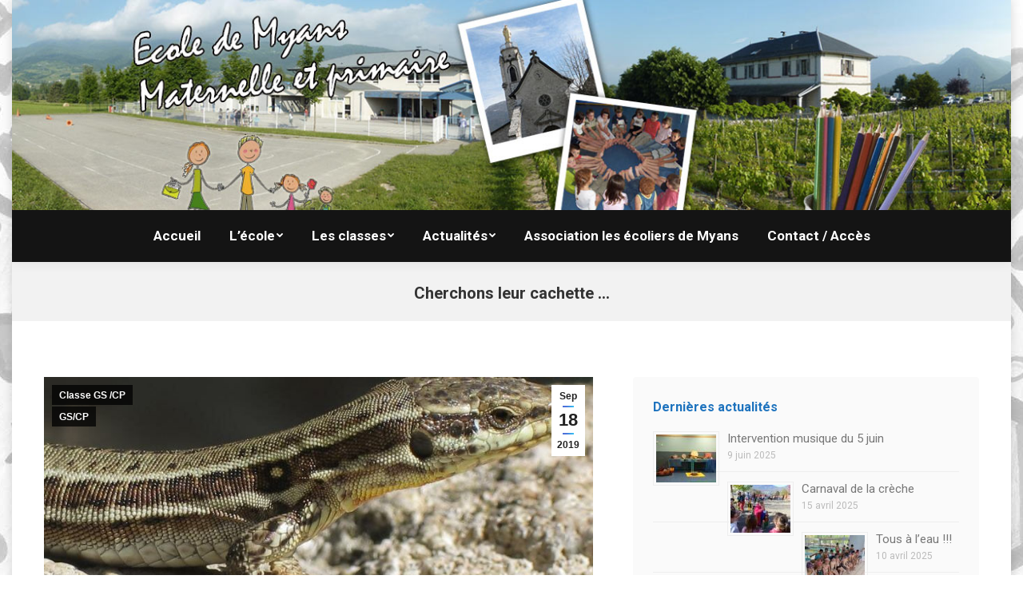

--- FILE ---
content_type: text/html; charset=UTF-8
request_url: http://www.ecole-myans.com/2019/09/18/cherchons-leur-cachette/
body_size: 12107
content:
<!DOCTYPE html>
<!--[if !(IE 6) | !(IE 7) | !(IE 8)  ]><!-->
<html lang="fr-FR" class="no-js">
<!--<![endif]-->
<head>
	<meta charset="UTF-8" />
		<meta name="viewport" content="width=device-width, initial-scale=1, maximum-scale=1, user-scalable=0">
		<meta name="theme-color" content="#4d71da"/>	<link rel="profile" href="http://gmpg.org/xfn/11" />
	        <script type="text/javascript">
            if (/Android|webOS|iPhone|iPad|iPod|BlackBerry|IEMobile|Opera Mini/i.test(navigator.userAgent)) {
                var originalAddEventListener = EventTarget.prototype.addEventListener,
                    oldWidth = window.innerWidth;

                EventTarget.prototype.addEventListener = function (eventName, eventHandler, useCapture) {
                    if (eventName === "resize") {
                        originalAddEventListener.call(this, eventName, function (event) {
                            if (oldWidth === window.innerWidth) {
                                return;
                            }
                            else if (oldWidth !== window.innerWidth) {
                                oldWidth = window.innerWidth;
                            }
                            if (eventHandler.handleEvent) {
                                eventHandler.handleEvent.call(this, event);
                            }
                            else {
                                eventHandler.call(this, event);
                            };
                        }, useCapture);
                    }
                    else {
                        originalAddEventListener.call(this, eventName, eventHandler, useCapture);
                    };
                };
            };
        </script>
		<title>Cherchons leur cachette &#8230; &#8211; Ecole de Myans</title>
<meta name='robots' content='max-image-preview:large' />
	<style>img:is([sizes="auto" i], [sizes^="auto," i]) { contain-intrinsic-size: 3000px 1500px }</style>
	<link rel='dns-prefetch' href='//fonts.googleapis.com' />
<link rel="alternate" type="application/rss+xml" title="Ecole de Myans &raquo; Flux" href="http://www.ecole-myans.com/feed/" />
<link rel="alternate" type="application/rss+xml" title="Ecole de Myans &raquo; Flux des commentaires" href="http://www.ecole-myans.com/comments/feed/" />
<link rel="alternate" type="application/rss+xml" title="Ecole de Myans &raquo; Cherchons leur cachette &#8230; Flux des commentaires" href="http://www.ecole-myans.com/2019/09/18/cherchons-leur-cachette/feed/" />
<script type="text/javascript">
/* <![CDATA[ */
window._wpemojiSettings = {"baseUrl":"https:\/\/s.w.org\/images\/core\/emoji\/16.0.1\/72x72\/","ext":".png","svgUrl":"https:\/\/s.w.org\/images\/core\/emoji\/16.0.1\/svg\/","svgExt":".svg","source":{"concatemoji":"http:\/\/www.ecole-myans.com\/wp-includes\/js\/wp-emoji-release.min.js?ver=6.8.3"}};
/*! This file is auto-generated */
!function(s,n){var o,i,e;function c(e){try{var t={supportTests:e,timestamp:(new Date).valueOf()};sessionStorage.setItem(o,JSON.stringify(t))}catch(e){}}function p(e,t,n){e.clearRect(0,0,e.canvas.width,e.canvas.height),e.fillText(t,0,0);var t=new Uint32Array(e.getImageData(0,0,e.canvas.width,e.canvas.height).data),a=(e.clearRect(0,0,e.canvas.width,e.canvas.height),e.fillText(n,0,0),new Uint32Array(e.getImageData(0,0,e.canvas.width,e.canvas.height).data));return t.every(function(e,t){return e===a[t]})}function u(e,t){e.clearRect(0,0,e.canvas.width,e.canvas.height),e.fillText(t,0,0);for(var n=e.getImageData(16,16,1,1),a=0;a<n.data.length;a++)if(0!==n.data[a])return!1;return!0}function f(e,t,n,a){switch(t){case"flag":return n(e,"\ud83c\udff3\ufe0f\u200d\u26a7\ufe0f","\ud83c\udff3\ufe0f\u200b\u26a7\ufe0f")?!1:!n(e,"\ud83c\udde8\ud83c\uddf6","\ud83c\udde8\u200b\ud83c\uddf6")&&!n(e,"\ud83c\udff4\udb40\udc67\udb40\udc62\udb40\udc65\udb40\udc6e\udb40\udc67\udb40\udc7f","\ud83c\udff4\u200b\udb40\udc67\u200b\udb40\udc62\u200b\udb40\udc65\u200b\udb40\udc6e\u200b\udb40\udc67\u200b\udb40\udc7f");case"emoji":return!a(e,"\ud83e\udedf")}return!1}function g(e,t,n,a){var r="undefined"!=typeof WorkerGlobalScope&&self instanceof WorkerGlobalScope?new OffscreenCanvas(300,150):s.createElement("canvas"),o=r.getContext("2d",{willReadFrequently:!0}),i=(o.textBaseline="top",o.font="600 32px Arial",{});return e.forEach(function(e){i[e]=t(o,e,n,a)}),i}function t(e){var t=s.createElement("script");t.src=e,t.defer=!0,s.head.appendChild(t)}"undefined"!=typeof Promise&&(o="wpEmojiSettingsSupports",i=["flag","emoji"],n.supports={everything:!0,everythingExceptFlag:!0},e=new Promise(function(e){s.addEventListener("DOMContentLoaded",e,{once:!0})}),new Promise(function(t){var n=function(){try{var e=JSON.parse(sessionStorage.getItem(o));if("object"==typeof e&&"number"==typeof e.timestamp&&(new Date).valueOf()<e.timestamp+604800&&"object"==typeof e.supportTests)return e.supportTests}catch(e){}return null}();if(!n){if("undefined"!=typeof Worker&&"undefined"!=typeof OffscreenCanvas&&"undefined"!=typeof URL&&URL.createObjectURL&&"undefined"!=typeof Blob)try{var e="postMessage("+g.toString()+"("+[JSON.stringify(i),f.toString(),p.toString(),u.toString()].join(",")+"));",a=new Blob([e],{type:"text/javascript"}),r=new Worker(URL.createObjectURL(a),{name:"wpTestEmojiSupports"});return void(r.onmessage=function(e){c(n=e.data),r.terminate(),t(n)})}catch(e){}c(n=g(i,f,p,u))}t(n)}).then(function(e){for(var t in e)n.supports[t]=e[t],n.supports.everything=n.supports.everything&&n.supports[t],"flag"!==t&&(n.supports.everythingExceptFlag=n.supports.everythingExceptFlag&&n.supports[t]);n.supports.everythingExceptFlag=n.supports.everythingExceptFlag&&!n.supports.flag,n.DOMReady=!1,n.readyCallback=function(){n.DOMReady=!0}}).then(function(){return e}).then(function(){var e;n.supports.everything||(n.readyCallback(),(e=n.source||{}).concatemoji?t(e.concatemoji):e.wpemoji&&e.twemoji&&(t(e.twemoji),t(e.wpemoji)))}))}((window,document),window._wpemojiSettings);
/* ]]> */
</script>
<style id='wp-emoji-styles-inline-css' type='text/css'>

	img.wp-smiley, img.emoji {
		display: inline !important;
		border: none !important;
		box-shadow: none !important;
		height: 1em !important;
		width: 1em !important;
		margin: 0 0.07em !important;
		vertical-align: -0.1em !important;
		background: none !important;
		padding: 0 !important;
	}
</style>
<style id='classic-theme-styles-inline-css' type='text/css'>
/*! This file is auto-generated */
.wp-block-button__link{color:#fff;background-color:#32373c;border-radius:9999px;box-shadow:none;text-decoration:none;padding:calc(.667em + 2px) calc(1.333em + 2px);font-size:1.125em}.wp-block-file__button{background:#32373c;color:#fff;text-decoration:none}
</style>
<link rel='stylesheet' id='wp-components-css' href='http://www.ecole-myans.com/wp-includes/css/dist/components/style.min.css?ver=6.8.3' type='text/css' media='all' />
<link rel='stylesheet' id='wp-preferences-css' href='http://www.ecole-myans.com/wp-includes/css/dist/preferences/style.min.css?ver=6.8.3' type='text/css' media='all' />
<link rel='stylesheet' id='wp-block-editor-css' href='http://www.ecole-myans.com/wp-includes/css/dist/block-editor/style.min.css?ver=6.8.3' type='text/css' media='all' />
<link rel='stylesheet' id='wp-reusable-blocks-css' href='http://www.ecole-myans.com/wp-includes/css/dist/reusable-blocks/style.min.css?ver=6.8.3' type='text/css' media='all' />
<link rel='stylesheet' id='wp-patterns-css' href='http://www.ecole-myans.com/wp-includes/css/dist/patterns/style.min.css?ver=6.8.3' type='text/css' media='all' />
<link rel='stylesheet' id='wp-editor-css' href='http://www.ecole-myans.com/wp-includes/css/dist/editor/style.min.css?ver=6.8.3' type='text/css' media='all' />
<link rel='stylesheet' id='easy_image_gallery_block-cgb-style-css-css' href='http://www.ecole-myans.com/wp-content/plugins/easy-image-gallery/includes/gutenberg-block/dist/blocks.style.build.css?ver=6.8.3' type='text/css' media='all' />
<style id='global-styles-inline-css' type='text/css'>
:root{--wp--preset--aspect-ratio--square: 1;--wp--preset--aspect-ratio--4-3: 4/3;--wp--preset--aspect-ratio--3-4: 3/4;--wp--preset--aspect-ratio--3-2: 3/2;--wp--preset--aspect-ratio--2-3: 2/3;--wp--preset--aspect-ratio--16-9: 16/9;--wp--preset--aspect-ratio--9-16: 9/16;--wp--preset--color--black: #000000;--wp--preset--color--cyan-bluish-gray: #abb8c3;--wp--preset--color--white: #FFF;--wp--preset--color--pale-pink: #f78da7;--wp--preset--color--vivid-red: #cf2e2e;--wp--preset--color--luminous-vivid-orange: #ff6900;--wp--preset--color--luminous-vivid-amber: #fcb900;--wp--preset--color--light-green-cyan: #7bdcb5;--wp--preset--color--vivid-green-cyan: #00d084;--wp--preset--color--pale-cyan-blue: #8ed1fc;--wp--preset--color--vivid-cyan-blue: #0693e3;--wp--preset--color--vivid-purple: #9b51e0;--wp--preset--color--accent: #4d71da;--wp--preset--color--dark-gray: #111;--wp--preset--color--light-gray: #767676;--wp--preset--gradient--vivid-cyan-blue-to-vivid-purple: linear-gradient(135deg,rgba(6,147,227,1) 0%,rgb(155,81,224) 100%);--wp--preset--gradient--light-green-cyan-to-vivid-green-cyan: linear-gradient(135deg,rgb(122,220,180) 0%,rgb(0,208,130) 100%);--wp--preset--gradient--luminous-vivid-amber-to-luminous-vivid-orange: linear-gradient(135deg,rgba(252,185,0,1) 0%,rgba(255,105,0,1) 100%);--wp--preset--gradient--luminous-vivid-orange-to-vivid-red: linear-gradient(135deg,rgba(255,105,0,1) 0%,rgb(207,46,46) 100%);--wp--preset--gradient--very-light-gray-to-cyan-bluish-gray: linear-gradient(135deg,rgb(238,238,238) 0%,rgb(169,184,195) 100%);--wp--preset--gradient--cool-to-warm-spectrum: linear-gradient(135deg,rgb(74,234,220) 0%,rgb(151,120,209) 20%,rgb(207,42,186) 40%,rgb(238,44,130) 60%,rgb(251,105,98) 80%,rgb(254,248,76) 100%);--wp--preset--gradient--blush-light-purple: linear-gradient(135deg,rgb(255,206,236) 0%,rgb(152,150,240) 100%);--wp--preset--gradient--blush-bordeaux: linear-gradient(135deg,rgb(254,205,165) 0%,rgb(254,45,45) 50%,rgb(107,0,62) 100%);--wp--preset--gradient--luminous-dusk: linear-gradient(135deg,rgb(255,203,112) 0%,rgb(199,81,192) 50%,rgb(65,88,208) 100%);--wp--preset--gradient--pale-ocean: linear-gradient(135deg,rgb(255,245,203) 0%,rgb(182,227,212) 50%,rgb(51,167,181) 100%);--wp--preset--gradient--electric-grass: linear-gradient(135deg,rgb(202,248,128) 0%,rgb(113,206,126) 100%);--wp--preset--gradient--midnight: linear-gradient(135deg,rgb(2,3,129) 0%,rgb(40,116,252) 100%);--wp--preset--font-size--small: 13px;--wp--preset--font-size--medium: 20px;--wp--preset--font-size--large: 36px;--wp--preset--font-size--x-large: 42px;--wp--preset--spacing--20: 0.44rem;--wp--preset--spacing--30: 0.67rem;--wp--preset--spacing--40: 1rem;--wp--preset--spacing--50: 1.5rem;--wp--preset--spacing--60: 2.25rem;--wp--preset--spacing--70: 3.38rem;--wp--preset--spacing--80: 5.06rem;--wp--preset--shadow--natural: 6px 6px 9px rgba(0, 0, 0, 0.2);--wp--preset--shadow--deep: 12px 12px 50px rgba(0, 0, 0, 0.4);--wp--preset--shadow--sharp: 6px 6px 0px rgba(0, 0, 0, 0.2);--wp--preset--shadow--outlined: 6px 6px 0px -3px rgba(255, 255, 255, 1), 6px 6px rgba(0, 0, 0, 1);--wp--preset--shadow--crisp: 6px 6px 0px rgba(0, 0, 0, 1);}:where(.is-layout-flex){gap: 0.5em;}:where(.is-layout-grid){gap: 0.5em;}body .is-layout-flex{display: flex;}.is-layout-flex{flex-wrap: wrap;align-items: center;}.is-layout-flex > :is(*, div){margin: 0;}body .is-layout-grid{display: grid;}.is-layout-grid > :is(*, div){margin: 0;}:where(.wp-block-columns.is-layout-flex){gap: 2em;}:where(.wp-block-columns.is-layout-grid){gap: 2em;}:where(.wp-block-post-template.is-layout-flex){gap: 1.25em;}:where(.wp-block-post-template.is-layout-grid){gap: 1.25em;}.has-black-color{color: var(--wp--preset--color--black) !important;}.has-cyan-bluish-gray-color{color: var(--wp--preset--color--cyan-bluish-gray) !important;}.has-white-color{color: var(--wp--preset--color--white) !important;}.has-pale-pink-color{color: var(--wp--preset--color--pale-pink) !important;}.has-vivid-red-color{color: var(--wp--preset--color--vivid-red) !important;}.has-luminous-vivid-orange-color{color: var(--wp--preset--color--luminous-vivid-orange) !important;}.has-luminous-vivid-amber-color{color: var(--wp--preset--color--luminous-vivid-amber) !important;}.has-light-green-cyan-color{color: var(--wp--preset--color--light-green-cyan) !important;}.has-vivid-green-cyan-color{color: var(--wp--preset--color--vivid-green-cyan) !important;}.has-pale-cyan-blue-color{color: var(--wp--preset--color--pale-cyan-blue) !important;}.has-vivid-cyan-blue-color{color: var(--wp--preset--color--vivid-cyan-blue) !important;}.has-vivid-purple-color{color: var(--wp--preset--color--vivid-purple) !important;}.has-black-background-color{background-color: var(--wp--preset--color--black) !important;}.has-cyan-bluish-gray-background-color{background-color: var(--wp--preset--color--cyan-bluish-gray) !important;}.has-white-background-color{background-color: var(--wp--preset--color--white) !important;}.has-pale-pink-background-color{background-color: var(--wp--preset--color--pale-pink) !important;}.has-vivid-red-background-color{background-color: var(--wp--preset--color--vivid-red) !important;}.has-luminous-vivid-orange-background-color{background-color: var(--wp--preset--color--luminous-vivid-orange) !important;}.has-luminous-vivid-amber-background-color{background-color: var(--wp--preset--color--luminous-vivid-amber) !important;}.has-light-green-cyan-background-color{background-color: var(--wp--preset--color--light-green-cyan) !important;}.has-vivid-green-cyan-background-color{background-color: var(--wp--preset--color--vivid-green-cyan) !important;}.has-pale-cyan-blue-background-color{background-color: var(--wp--preset--color--pale-cyan-blue) !important;}.has-vivid-cyan-blue-background-color{background-color: var(--wp--preset--color--vivid-cyan-blue) !important;}.has-vivid-purple-background-color{background-color: var(--wp--preset--color--vivid-purple) !important;}.has-black-border-color{border-color: var(--wp--preset--color--black) !important;}.has-cyan-bluish-gray-border-color{border-color: var(--wp--preset--color--cyan-bluish-gray) !important;}.has-white-border-color{border-color: var(--wp--preset--color--white) !important;}.has-pale-pink-border-color{border-color: var(--wp--preset--color--pale-pink) !important;}.has-vivid-red-border-color{border-color: var(--wp--preset--color--vivid-red) !important;}.has-luminous-vivid-orange-border-color{border-color: var(--wp--preset--color--luminous-vivid-orange) !important;}.has-luminous-vivid-amber-border-color{border-color: var(--wp--preset--color--luminous-vivid-amber) !important;}.has-light-green-cyan-border-color{border-color: var(--wp--preset--color--light-green-cyan) !important;}.has-vivid-green-cyan-border-color{border-color: var(--wp--preset--color--vivid-green-cyan) !important;}.has-pale-cyan-blue-border-color{border-color: var(--wp--preset--color--pale-cyan-blue) !important;}.has-vivid-cyan-blue-border-color{border-color: var(--wp--preset--color--vivid-cyan-blue) !important;}.has-vivid-purple-border-color{border-color: var(--wp--preset--color--vivid-purple) !important;}.has-vivid-cyan-blue-to-vivid-purple-gradient-background{background: var(--wp--preset--gradient--vivid-cyan-blue-to-vivid-purple) !important;}.has-light-green-cyan-to-vivid-green-cyan-gradient-background{background: var(--wp--preset--gradient--light-green-cyan-to-vivid-green-cyan) !important;}.has-luminous-vivid-amber-to-luminous-vivid-orange-gradient-background{background: var(--wp--preset--gradient--luminous-vivid-amber-to-luminous-vivid-orange) !important;}.has-luminous-vivid-orange-to-vivid-red-gradient-background{background: var(--wp--preset--gradient--luminous-vivid-orange-to-vivid-red) !important;}.has-very-light-gray-to-cyan-bluish-gray-gradient-background{background: var(--wp--preset--gradient--very-light-gray-to-cyan-bluish-gray) !important;}.has-cool-to-warm-spectrum-gradient-background{background: var(--wp--preset--gradient--cool-to-warm-spectrum) !important;}.has-blush-light-purple-gradient-background{background: var(--wp--preset--gradient--blush-light-purple) !important;}.has-blush-bordeaux-gradient-background{background: var(--wp--preset--gradient--blush-bordeaux) !important;}.has-luminous-dusk-gradient-background{background: var(--wp--preset--gradient--luminous-dusk) !important;}.has-pale-ocean-gradient-background{background: var(--wp--preset--gradient--pale-ocean) !important;}.has-electric-grass-gradient-background{background: var(--wp--preset--gradient--electric-grass) !important;}.has-midnight-gradient-background{background: var(--wp--preset--gradient--midnight) !important;}.has-small-font-size{font-size: var(--wp--preset--font-size--small) !important;}.has-medium-font-size{font-size: var(--wp--preset--font-size--medium) !important;}.has-large-font-size{font-size: var(--wp--preset--font-size--large) !important;}.has-x-large-font-size{font-size: var(--wp--preset--font-size--x-large) !important;}
:where(.wp-block-post-template.is-layout-flex){gap: 1.25em;}:where(.wp-block-post-template.is-layout-grid){gap: 1.25em;}
:where(.wp-block-columns.is-layout-flex){gap: 2em;}:where(.wp-block-columns.is-layout-grid){gap: 2em;}
:root :where(.wp-block-pullquote){font-size: 1.5em;line-height: 1.6;}
</style>
<link rel='stylesheet' id='contact-form-7-css' href='http://www.ecole-myans.com/wp-content/plugins/contact-form-7/includes/css/styles.css?ver=6.1.3' type='text/css' media='all' />
<link rel='stylesheet' id='the7-Defaults-css' href='http://www.ecole-myans.com/wp-content/uploads/smile_fonts/Defaults/Defaults.css?ver=6.8.3' type='text/css' media='all' />
<link rel='stylesheet' id='dt-web-fonts-css' href='https://fonts.googleapis.com/css?family=Roboto:400,600,700%7CRoboto+Condensed:400,600,700' type='text/css' media='all' />
<link rel='stylesheet' id='dt-main-css' href='http://www.ecole-myans.com/wp-content/themes/dt-the7%202021%2001/css-lite/main.min.css?ver=9.5.2' type='text/css' media='all' />
<link rel='stylesheet' id='the7-font-css' href='http://www.ecole-myans.com/wp-content/themes/dt-the7%202021%2001/fonts/icomoon-the7-font/icomoon-the7-font.min.css?ver=9.5.2' type='text/css' media='all' />
<link rel='stylesheet' id='easy-image-gallery-css' href='http://www.ecole-myans.com/wp-content/plugins/easy-image-gallery/includes/css/easy-image-gallery.css?ver=1.2' type='text/css' media='screen' />
<link rel='stylesheet' id='pretty-photo-css' href='http://www.ecole-myans.com/wp-content/plugins/easy-image-gallery/includes/lib/prettyphoto/prettyPhoto.css?ver=1.2' type='text/css' media='screen' />
<link rel='stylesheet' id='dt-custom-css' href='http://www.ecole-myans.com/wp-content/uploads/the7-css/custom.css?ver=48ddf5d32b10' type='text/css' media='all' />
<link rel='stylesheet' id='dt-media-css' href='http://www.ecole-myans.com/wp-content/uploads/the7-css/media.css?ver=48ddf5d32b10' type='text/css' media='all' />
<link rel='stylesheet' id='the7-mega-menu-css' href='http://www.ecole-myans.com/wp-content/uploads/the7-css/mega-menu.css?ver=48ddf5d32b10' type='text/css' media='all' />
<link rel='stylesheet' id='style-css' href='http://www.ecole-myans.com/wp-content/themes/dt-the7%202021%2001/style.css?ver=9.5.2' type='text/css' media='all' />
<script type="text/javascript" src="http://www.ecole-myans.com/wp-includes/js/jquery/jquery.min.js?ver=3.7.1" id="jquery-core-js"></script>
<script type="text/javascript" src="http://www.ecole-myans.com/wp-includes/js/jquery/jquery-migrate.min.js?ver=3.4.1" id="jquery-migrate-js"></script>
<script type="text/javascript" id="dt-above-fold-js-extra">
/* <![CDATA[ */
var dtLocal = {"themeUrl":"http:\/\/www.ecole-myans.com\/wp-content\/themes\/dt-the7%202021%2001","passText":"Pour voir ce contenu, entrer le mots de passe:","moreButtonText":{"loading":"Chargement ...","loadMore":"Charger la suite"},"postID":"10370","ajaxurl":"http:\/\/www.ecole-myans.com\/wp-admin\/admin-ajax.php","REST":{"baseUrl":"http:\/\/www.ecole-myans.com\/wp-json\/the7\/v1","endpoints":{"sendMail":"\/send-mail"}},"contactMessages":{"required":"One or more fields have an error. Please check and try again.","terms":"Veuillez accepter la politique de confidentialit\u00e9.","fillTheCaptchaError":"Veuillez remplir le captcha."},"captchaSiteKey":"","ajaxNonce":"90e68a9f09","pageData":"","themeSettings":{"smoothScroll":"off","lazyLoading":false,"accentColor":{"mode":"gradient","color":"#4d71da"},"desktopHeader":{"height":60},"ToggleCaptionEnabled":"disabled","ToggleCaption":"Navigation","floatingHeader":{"showAfter":220,"showMenu":true,"height":60,"logo":{"showLogo":true,"html":"","url":"http:\/\/www.ecole-myans.com\/"}},"topLine":{"floatingTopLine":{"logo":{"showLogo":false,"html":""}}},"mobileHeader":{"firstSwitchPoint":970,"secondSwitchPoint":200,"firstSwitchPointHeight":60,"secondSwitchPointHeight":60,"mobileToggleCaptionEnabled":"disabled","mobileToggleCaption":"Menu"},"stickyMobileHeaderFirstSwitch":{"logo":{"html":"<img class=\" preload-me\" src=\"http:\/\/www.ecole-myans.com\/wp-content\/uploads\/2015\/10\/ecole-a-myans_2.jpg\" srcset=\"http:\/\/www.ecole-myans.com\/wp-content\/uploads\/2015\/10\/ecole-a-myans_2.jpg 970w\" width=\"970\" height=\"300\"   sizes=\"970px\" alt=\"Ecole de Myans\" \/>"}},"stickyMobileHeaderSecondSwitch":{"logo":{"html":"<img class=\" preload-me\" src=\"http:\/\/www.ecole-myans.com\/wp-content\/uploads\/2015\/10\/ecole-a-myans_2.jpg\" srcset=\"http:\/\/www.ecole-myans.com\/wp-content\/uploads\/2015\/10\/ecole-a-myans_2.jpg 970w\" width=\"970\" height=\"300\"   sizes=\"970px\" alt=\"Ecole de Myans\" \/>"}},"content":{"textColor":"#777777","headerColor":"#333333"},"sidebar":{"switchPoint":992},"boxedWidth":"1250px","stripes":{"stripe1":{"textColor":"#777777","headerColor":"#333333"},"stripe2":{"textColor":"#f9f9f9","headerColor":"#f9f9f9"},"stripe3":{"textColor":"#2f363d","headerColor":"#2f363d"}}}};
var dtShare = {"shareButtonText":{"facebook":"Partager sur Facebook","twitter":"Partager sur Twitter","pinterest":"\u00c9pingler le","linkedin":"Partager sur Linkedin","whatsapp":"Partager sur Whatsapp"},"overlayOpacity":"85"};
/* ]]> */
</script>
<script type="text/javascript" src="http://www.ecole-myans.com/wp-content/themes/dt-the7%202021%2001/js-lite/above-the-fold.min.js?ver=9.5.2" id="dt-above-fold-js"></script>
<link rel="https://api.w.org/" href="http://www.ecole-myans.com/wp-json/" /><link rel="alternate" title="JSON" type="application/json" href="http://www.ecole-myans.com/wp-json/wp/v2/posts/10370" /><link rel="EditURI" type="application/rsd+xml" title="RSD" href="http://www.ecole-myans.com/xmlrpc.php?rsd" />
<meta name="generator" content="WordPress 6.8.3" />
<link rel="canonical" href="http://www.ecole-myans.com/2019/09/18/cherchons-leur-cachette/" />
<link rel='shortlink' href='http://www.ecole-myans.com/?p=10370' />
<link rel="alternate" title="oEmbed (JSON)" type="application/json+oembed" href="http://www.ecole-myans.com/wp-json/oembed/1.0/embed?url=http%3A%2F%2Fwww.ecole-myans.com%2F2019%2F09%2F18%2Fcherchons-leur-cachette%2F" />
<link rel="alternate" title="oEmbed (XML)" type="text/xml+oembed" href="http://www.ecole-myans.com/wp-json/oembed/1.0/embed?url=http%3A%2F%2Fwww.ecole-myans.com%2F2019%2F09%2F18%2Fcherchons-leur-cachette%2F&#038;format=xml" />
<link rel="pingback" href="http://www.ecole-myans.com/xmlrpc.php">
<meta property="og:site_name" content="Ecole de Myans" />
<meta property="og:title" content="Cherchons leur cachette &#8230;" />
<meta property="og:description" content="Mardi 17 septembre, Victor est venu nous parler des Reptiles&#8230;. &nbsp; Nous sommes allés tout près de l&rsquo;école à la recherche de ces animaux porteurs d&rsquo;écailles&#8230; &nbsp; Nous avons surpris quelques lézards ;;; &nbsp; &nbsp; Grâce à des filets et des bâches blanches, nous avons capturé des petits animaux que les reptiles pourraient manger&#8230; Ces&hellip;" />
<meta property="og:image" content="http://www.ecole-myans.com/wp-content/uploads/2019/09/lézard-des-murailles.jpg" />
<meta property="og:url" content="http://www.ecole-myans.com/2019/09/18/cherchons-leur-cachette/" />
<meta property="og:type" content="article" />
</head>
<body class="wp-singular post-template-default single single-post postid-10370 single-format-standard wp-embed-responsive wp-theme-dt-the7202101 no-comments boxed-layout dt-responsive-on right-mobile-menu-close-icon ouside-menu-close-icon mobile-hamburger-close-bg-enable mobile-hamburger-close-bg-hover-enable  fade-medium-mobile-menu-close-icon fade-medium-menu-close-icon accent-gradient srcset-enabled btn-flat custom-btn-color custom-btn-hover-color phantom-fade phantom-shadow-decoration phantom-custom-logo-on top-header first-switch-logo-left first-switch-menu-right second-switch-logo-left second-switch-menu-right right-mobile-menu layzr-loading-on popup-message-style the7-ver-9.5.2">
<!-- The7 9.5.2 -->

<div id="page" class="boxed">
	<a class="skip-link screen-reader-text" href="#content">Aller au contenu</a>

<div class="masthead classic-header center bg-behind-menu logo-center shadow-decoration shadow-mobile-header-decoration small-mobile-menu-icon show-sub-menu-on-hover show-device-logo show-mobile-logo"  role="banner">

	<div class="top-bar solid-bg top-bar-empty top-bar-line-hide">
	<div class="top-bar-bg" ></div>
	<div class="mini-widgets left-widgets"></div><div class="mini-widgets right-widgets"></div></div>

	<header class="header-bar">

		<div class="branding">
	<div id="site-title" class="assistive-text">Ecole de Myans</div>
	<div id="site-description" class="assistive-text">Ecole primaire et élémentaire à Myans</div>
	<a class="" href="http://www.ecole-myans.com/"><img class=" preload-me" src="http://www.ecole-myans.com/wp-content/uploads/2015/10/ecole-a-myans.jpg" srcset="http://www.ecole-myans.com/wp-content/uploads/2015/10/ecole-a-myans.jpg 1280w" width="1280" height="300"   sizes="1280px" alt="Ecole de Myans" /><img class="mobile-logo preload-me" src="http://www.ecole-myans.com/wp-content/uploads/2015/10/ecole-a-myans_2.jpg" srcset="http://www.ecole-myans.com/wp-content/uploads/2015/10/ecole-a-myans_2.jpg 970w" width="970" height="300"   sizes="970px" alt="Ecole de Myans" /></a><div class="mini-widgets"></div><div class="mini-widgets"></div></div>

		<nav class="navigation">

			<ul id="primary-menu" class="main-nav underline-decoration l-to-r-line level-arrows-on outside-item-remove-margin" role="menubar"><li class="menu-item menu-item-type-post_type menu-item-object-page menu-item-home menu-item-8232 first" role="presentation"><a href='http://www.ecole-myans.com/' data-level='1' role="menuitem"><span class="menu-item-text"><span class="menu-text">Accueil</span></span></a></li> <li class="menu-item menu-item-type-custom menu-item-object-custom menu-item-has-children menu-item-8205 has-children" role="presentation"><a class='not-clickable-item' data-level='1' role="menuitem"><span class="menu-item-text"><span class="menu-text">L&rsquo;école</span></span></a><ul class="sub-nav gradient-hover hover-style-bg level-arrows-on" role="menubar"><li class="menu-item menu-item-type-post_type menu-item-object-page menu-item-8202 first" role="presentation"><a href='http://www.ecole-myans.com/le-personnel/' data-level='2' role="menuitem"><span class="menu-item-text"><span class="menu-text">Le personnel</span></span></a></li> <li class="menu-item menu-item-type-post_type menu-item-object-page menu-item-8203" role="presentation"><a href='http://www.ecole-myans.com/historique/' data-level='2' role="menuitem"><span class="menu-item-text"><span class="menu-text">Historique</span></span></a></li> </ul></li> <li class="menu-item menu-item-type-custom menu-item-object-custom menu-item-has-children menu-item-8208 has-children" role="presentation"><a href='#' class='not-clickable-item' data-level='1' role="menuitem"><span class="menu-item-text"><span class="menu-text">Les classes</span></span></a><ul class="sub-nav gradient-hover hover-style-bg level-arrows-on" role="menubar"><li class="menu-item menu-item-type-post_type menu-item-object-page menu-item-8210 first" role="presentation"><a href='http://www.ecole-myans.com/classe-gscp/' data-level='2' role="menuitem"><span class="menu-item-text"><span class="menu-text">Classe de GS/CP</span></span></a></li> <li class="menu-item menu-item-type-post_type menu-item-object-page menu-item-8211" role="presentation"><a href='http://www.ecole-myans.com/classe-ce1-ce2/' data-level='2' role="menuitem"><span class="menu-item-text"><span class="menu-text">Classe CE1/CE2</span></span></a></li> <li class="menu-item menu-item-type-post_type menu-item-object-page menu-item-11408" role="presentation"><a href='http://www.ecole-myans.com/classe-de-cm1-cm2-annee-scolaire-2021-2022/' data-level='2' role="menuitem"><span class="menu-item-text"><span class="menu-text">Classe de CM1/CM2</span></span></a></li> </ul></li> <li class="menu-item menu-item-type-custom menu-item-object-custom menu-item-has-children menu-item-8223 has-children" role="presentation"><a href='#' class='not-clickable-item' data-level='1' role="menuitem"><span class="menu-item-text"><span class="menu-text">Actualités</span></span></a><ul class="sub-nav gradient-hover hover-style-bg level-arrows-on" role="menubar"><li class="menu-item menu-item-type-post_type menu-item-object-page menu-item-8266 first" role="presentation"><a href='http://www.ecole-myans.com/infos-generales/' data-level='2' role="menuitem"><span class="menu-item-text"><span class="menu-text">Infos générales</span></span></a></li> <li class="menu-item menu-item-type-post_type menu-item-object-page menu-item-8270" role="presentation"><a href='http://www.ecole-myans.com/actualites-de-la-classe-psms/' data-level='2' role="menuitem"><span class="menu-item-text"><span class="menu-text">Classe PS/MS</span></span></a></li> <li class="menu-item menu-item-type-post_type menu-item-object-page menu-item-8273" role="presentation"><a href='http://www.ecole-myans.com/actualites-de-la-classe-ce1-ce2/' data-level='2' role="menuitem"><span class="menu-item-text"><span class="menu-text">Classe CE1-CE2</span></span></a></li> <li class="menu-item menu-item-type-post_type menu-item-object-page menu-item-10395" role="presentation"><a href='http://www.ecole-myans.com/actualites-de-la-classe-de-cm1cm2/' data-level='2' role="menuitem"><span class="menu-item-text"><span class="menu-text">Classe de CM1/CM2</span></span></a></li> <li class="menu-item menu-item-type-post_type menu-item-object-page menu-item-8367" role="presentation"><a href='http://www.ecole-myans.com/archives-des-actualites/' data-level='2' role="menuitem"><span class="menu-item-text"><span class="menu-text">Archives</span></span></a></li> </ul></li> <li class="menu-item menu-item-type-post_type menu-item-object-page menu-item-8206" role="presentation"><a href='http://www.ecole-myans.com/association-les-ecoliers-de-myans/' data-level='1' role="menuitem"><span class="menu-item-text"><span class="menu-text">Association les écoliers de Myans</span></span></a></li> <li class="menu-item menu-item-type-post_type menu-item-object-page menu-item-8207" role="presentation"><a href='http://www.ecole-myans.com/contact-acces/' data-level='1' role="menuitem"><span class="menu-item-text"><span class="menu-text">Contact / Accès</span></span></a></li> </ul>
			
		</nav>

	</header>

</div>
<div class="dt-mobile-header mobile-menu-show-divider">
	<div class="dt-close-mobile-menu-icon"><div class="close-line-wrap"><span class="close-line"></span><span class="close-line"></span><span class="close-line"></span></div></div>	<ul id="mobile-menu" class="mobile-main-nav" role="menubar">
		<li class="menu-item menu-item-type-post_type menu-item-object-page menu-item-home menu-item-8232 first" role="presentation"><a href='http://www.ecole-myans.com/' data-level='1' role="menuitem"><span class="menu-item-text"><span class="menu-text">Accueil</span></span></a></li> <li class="menu-item menu-item-type-custom menu-item-object-custom menu-item-has-children menu-item-8205 has-children" role="presentation"><a class='not-clickable-item' data-level='1' role="menuitem"><span class="menu-item-text"><span class="menu-text">L&rsquo;école</span></span></a><ul class="sub-nav gradient-hover hover-style-bg level-arrows-on" role="menubar"><li class="menu-item menu-item-type-post_type menu-item-object-page menu-item-8202 first" role="presentation"><a href='http://www.ecole-myans.com/le-personnel/' data-level='2' role="menuitem"><span class="menu-item-text"><span class="menu-text">Le personnel</span></span></a></li> <li class="menu-item menu-item-type-post_type menu-item-object-page menu-item-8203" role="presentation"><a href='http://www.ecole-myans.com/historique/' data-level='2' role="menuitem"><span class="menu-item-text"><span class="menu-text">Historique</span></span></a></li> </ul></li> <li class="menu-item menu-item-type-custom menu-item-object-custom menu-item-has-children menu-item-8208 has-children" role="presentation"><a href='#' class='not-clickable-item' data-level='1' role="menuitem"><span class="menu-item-text"><span class="menu-text">Les classes</span></span></a><ul class="sub-nav gradient-hover hover-style-bg level-arrows-on" role="menubar"><li class="menu-item menu-item-type-post_type menu-item-object-page menu-item-8210 first" role="presentation"><a href='http://www.ecole-myans.com/classe-gscp/' data-level='2' role="menuitem"><span class="menu-item-text"><span class="menu-text">Classe de GS/CP</span></span></a></li> <li class="menu-item menu-item-type-post_type menu-item-object-page menu-item-8211" role="presentation"><a href='http://www.ecole-myans.com/classe-ce1-ce2/' data-level='2' role="menuitem"><span class="menu-item-text"><span class="menu-text">Classe CE1/CE2</span></span></a></li> <li class="menu-item menu-item-type-post_type menu-item-object-page menu-item-11408" role="presentation"><a href='http://www.ecole-myans.com/classe-de-cm1-cm2-annee-scolaire-2021-2022/' data-level='2' role="menuitem"><span class="menu-item-text"><span class="menu-text">Classe de CM1/CM2</span></span></a></li> </ul></li> <li class="menu-item menu-item-type-custom menu-item-object-custom menu-item-has-children menu-item-8223 has-children" role="presentation"><a href='#' class='not-clickable-item' data-level='1' role="menuitem"><span class="menu-item-text"><span class="menu-text">Actualités</span></span></a><ul class="sub-nav gradient-hover hover-style-bg level-arrows-on" role="menubar"><li class="menu-item menu-item-type-post_type menu-item-object-page menu-item-8266 first" role="presentation"><a href='http://www.ecole-myans.com/infos-generales/' data-level='2' role="menuitem"><span class="menu-item-text"><span class="menu-text">Infos générales</span></span></a></li> <li class="menu-item menu-item-type-post_type menu-item-object-page menu-item-8270" role="presentation"><a href='http://www.ecole-myans.com/actualites-de-la-classe-psms/' data-level='2' role="menuitem"><span class="menu-item-text"><span class="menu-text">Classe PS/MS</span></span></a></li> <li class="menu-item menu-item-type-post_type menu-item-object-page menu-item-8273" role="presentation"><a href='http://www.ecole-myans.com/actualites-de-la-classe-ce1-ce2/' data-level='2' role="menuitem"><span class="menu-item-text"><span class="menu-text">Classe CE1-CE2</span></span></a></li> <li class="menu-item menu-item-type-post_type menu-item-object-page menu-item-10395" role="presentation"><a href='http://www.ecole-myans.com/actualites-de-la-classe-de-cm1cm2/' data-level='2' role="menuitem"><span class="menu-item-text"><span class="menu-text">Classe de CM1/CM2</span></span></a></li> <li class="menu-item menu-item-type-post_type menu-item-object-page menu-item-8367" role="presentation"><a href='http://www.ecole-myans.com/archives-des-actualites/' data-level='2' role="menuitem"><span class="menu-item-text"><span class="menu-text">Archives</span></span></a></li> </ul></li> <li class="menu-item menu-item-type-post_type menu-item-object-page menu-item-8206" role="presentation"><a href='http://www.ecole-myans.com/association-les-ecoliers-de-myans/' data-level='1' role="menuitem"><span class="menu-item-text"><span class="menu-text">Association les écoliers de Myans</span></span></a></li> <li class="menu-item menu-item-type-post_type menu-item-object-page menu-item-8207" role="presentation"><a href='http://www.ecole-myans.com/contact-acces/' data-level='1' role="menuitem"><span class="menu-item-text"><span class="menu-text">Contact / Accès</span></span></a></li> 	</ul>
	<div class='mobile-mini-widgets-in-menu'></div>
</div>


		<div class="page-title title-center solid-bg breadcrumbs-off breadcrumbs-mobile-off page-title-responsive-enabled">
			<div class="wf-wrap">

				<div class="page-title-head hgroup"><h1 class="entry-title">Cherchons leur cachette &#8230;</h1></div>			</div>
		</div>

		

<div id="main" class="sidebar-right sidebar-divider-off">

	
	<div class="main-gradient"></div>
	<div class="wf-wrap">
	<div class="wf-container-main">

	

			<div id="content" class="content" role="main">

				
<article id="post-10370" class="vertical-fancy-style post-10370 post type-post status-publish format-standard has-post-thumbnail category-classe-gs-cp category-gscp category-15 category-21 description-off">

	<div class="post-thumbnail"><div class="fancy-date"><a title="19 h 51 min" href="http://www.ecole-myans.com/2019/09/18/" rel="nofollow"><span class="entry-month">Sep</span><span class="entry-date updated">18</span><span class="entry-year">2019</span></a></div><span class="fancy-categories"><a href="http://www.ecole-myans.com/category/classe-gs-cp/" rel="category tag">Classe GS /CP</a><a href="http://www.ecole-myans.com/category/classe-gs-cp/gscp/" rel="category tag">GS/CP</a></span><img class="preload-me lazy-load" src="data:image/svg+xml,%3Csvg%20xmlns%3D&#39;http%3A%2F%2Fwww.w3.org%2F2000%2Fsvg&#39;%20viewBox%3D&#39;0%200%20784%20392&#39;%2F%3E" data-src="http://www.ecole-myans.com/wp-content/uploads/2019/09/lézard-des-murailles-784x392.jpg" data-srcset="http://www.ecole-myans.com/wp-content/uploads/2019/09/lézard-des-murailles-784x392.jpg 784w" width="784" height="392"  title="lézard des murailles" alt="" /></div><div class="entry-content"><p>Mardi 17 septembre, Victor est venu nous parler des Reptiles&#8230;.</p>
<p>&nbsp;</p>
<p><img fetchpriority="high" decoding="async" class="aligncenter size-full wp-image-10371" src="http://www.ecole-myans.com/wp-content/uploads/2019/09/IMG_20190917_152421.jpg" alt="" width="1200" height="900" srcset="http://www.ecole-myans.com/wp-content/uploads/2019/09/IMG_20190917_152421.jpg 1200w, http://www.ecole-myans.com/wp-content/uploads/2019/09/IMG_20190917_152421-300x225.jpg 300w, http://www.ecole-myans.com/wp-content/uploads/2019/09/IMG_20190917_152421-768x576.jpg 768w, http://www.ecole-myans.com/wp-content/uploads/2019/09/IMG_20190917_152421-1024x768.jpg 1024w" sizes="(max-width: 1200px) 100vw, 1200px" /></p>
<p>Nous sommes allés tout près de l&rsquo;école à la recherche de ces animaux porteurs d&rsquo;écailles&#8230;</p>
<p><img decoding="async" class="aligncenter size-full wp-image-10372" src="http://www.ecole-myans.com/wp-content/uploads/2019/09/IMG_20190917_154714.jpg" alt="" width="1200" height="900" srcset="http://www.ecole-myans.com/wp-content/uploads/2019/09/IMG_20190917_154714.jpg 1200w, http://www.ecole-myans.com/wp-content/uploads/2019/09/IMG_20190917_154714-300x225.jpg 300w, http://www.ecole-myans.com/wp-content/uploads/2019/09/IMG_20190917_154714-768x576.jpg 768w, http://www.ecole-myans.com/wp-content/uploads/2019/09/IMG_20190917_154714-1024x768.jpg 1024w" sizes="(max-width: 1200px) 100vw, 1200px" /></p>
<p>&nbsp;</p>
<p>Nous avons surpris quelques lézards ;;;</p>
<p><img decoding="async" class="aligncenter size-full wp-image-10373" src="http://www.ecole-myans.com/wp-content/uploads/2019/09/IMG_20190917_155034.jpg" alt="" width="1200" height="900" srcset="http://www.ecole-myans.com/wp-content/uploads/2019/09/IMG_20190917_155034.jpg 1200w, http://www.ecole-myans.com/wp-content/uploads/2019/09/IMG_20190917_155034-300x225.jpg 300w, http://www.ecole-myans.com/wp-content/uploads/2019/09/IMG_20190917_155034-768x576.jpg 768w, http://www.ecole-myans.com/wp-content/uploads/2019/09/IMG_20190917_155034-1024x768.jpg 1024w" sizes="(max-width: 1200px) 100vw, 1200px" /></p>
<p>&nbsp;</p>
<p>&nbsp;</p>
<p>Grâce à des filets et des bâches blanches, nous avons capturé des petits animaux que les reptiles pourraient manger&#8230;<img loading="lazy" decoding="async" class="aligncenter size-full wp-image-10375" src="http://www.ecole-myans.com/wp-content/uploads/2019/09/IMG_20190917_155530.jpg" alt="" width="750" height="1000" srcset="http://www.ecole-myans.com/wp-content/uploads/2019/09/IMG_20190917_155530.jpg 750w, http://www.ecole-myans.com/wp-content/uploads/2019/09/IMG_20190917_155530-225x300.jpg 225w" sizes="auto, (max-width: 750px) 100vw, 750px" /></p>
<p>Ces noyaux de merises ont été grignotés par &#8230;..des mulots, des souris qui sont la nourriture des serpents &#8230;Il peut donc y en avoir par ici&#8230;</p>
<p><img loading="lazy" decoding="async" class="aligncenter size-full wp-image-10376" src="http://www.ecole-myans.com/wp-content/uploads/2019/09/IMG_20190917_155853.jpg" alt="" width="1200" height="900" srcset="http://www.ecole-myans.com/wp-content/uploads/2019/09/IMG_20190917_155853.jpg 1200w, http://www.ecole-myans.com/wp-content/uploads/2019/09/IMG_20190917_155853-300x225.jpg 300w, http://www.ecole-myans.com/wp-content/uploads/2019/09/IMG_20190917_155853-768x576.jpg 768w, http://www.ecole-myans.com/wp-content/uploads/2019/09/IMG_20190917_155853-1024x768.jpg 1024w" sizes="auto, (max-width: 1200px) 100vw, 1200px" /></p>
<p>Un lézard  vert a été aperçu par Victor ! Il faudra que l&rsquo;on soit plus discret la prochaine fois car nous avons fait trop de bruit et il ne nous a pas attendu !!!</p>
<p><img loading="lazy" decoding="async" class="aligncenter size-full wp-image-10377" src="http://www.ecole-myans.com/wp-content/uploads/2019/09/IMG_20190917_160040.jpg" alt="" width="1200" height="900" srcset="http://www.ecole-myans.com/wp-content/uploads/2019/09/IMG_20190917_160040.jpg 1200w, http://www.ecole-myans.com/wp-content/uploads/2019/09/IMG_20190917_160040-300x225.jpg 300w, http://www.ecole-myans.com/wp-content/uploads/2019/09/IMG_20190917_160040-768x576.jpg 768w, http://www.ecole-myans.com/wp-content/uploads/2019/09/IMG_20190917_160040-1024x768.jpg 1024w" sizes="auto, (max-width: 1200px) 100vw, 1200px" /></p>
<p>&nbsp;</p>
<p>Nous avons observé les animaux capturés puis nous les avons relâchés.</p>
<p><img loading="lazy" decoding="async" class="aligncenter size-large wp-image-10378" src="http://www.ecole-myans.com/wp-content/uploads/2019/09/IMG_20190917_160043-1024x768.jpg" alt="" width="1024" height="768" srcset="http://www.ecole-myans.com/wp-content/uploads/2019/09/IMG_20190917_160043-1024x768.jpg 1024w, http://www.ecole-myans.com/wp-content/uploads/2019/09/IMG_20190917_160043-300x225.jpg 300w, http://www.ecole-myans.com/wp-content/uploads/2019/09/IMG_20190917_160043-768x576.jpg 768w, http://www.ecole-myans.com/wp-content/uploads/2019/09/IMG_20190917_160043.jpg 1200w" sizes="auto, (max-width: 1024px) 100vw, 1024px" /></p>
<p>Ensuite, Victor nous a envoyé fabriquer du parfum !</p>
<p><img loading="lazy" decoding="async" class="aligncenter size-full wp-image-10379" src="http://www.ecole-myans.com/wp-content/uploads/2019/09/IMG_20190917_160048.jpg" alt="" width="1200" height="900" srcset="http://www.ecole-myans.com/wp-content/uploads/2019/09/IMG_20190917_160048.jpg 1200w, http://www.ecole-myans.com/wp-content/uploads/2019/09/IMG_20190917_160048-300x225.jpg 300w, http://www.ecole-myans.com/wp-content/uploads/2019/09/IMG_20190917_160048-768x576.jpg 768w, http://www.ecole-myans.com/wp-content/uploads/2019/09/IMG_20190917_160048-1024x768.jpg 1024w" sizes="auto, (max-width: 1200px) 100vw, 1200px" /></p>
<p>&nbsp;</p>
<p>Il fallait trouver des herbes qui sentent bon.<br />
<img loading="lazy" decoding="async" class="aligncenter size-full wp-image-10380" src="http://www.ecole-myans.com/wp-content/uploads/2019/09/IMG_20190917_160051.jpg" alt="" width="1200" height="900" srcset="http://www.ecole-myans.com/wp-content/uploads/2019/09/IMG_20190917_160051.jpg 1200w, http://www.ecole-myans.com/wp-content/uploads/2019/09/IMG_20190917_160051-300x225.jpg 300w, http://www.ecole-myans.com/wp-content/uploads/2019/09/IMG_20190917_160051-768x576.jpg 768w, http://www.ecole-myans.com/wp-content/uploads/2019/09/IMG_20190917_160051-1024x768.jpg 1024w" sizes="auto, (max-width: 1200px) 100vw, 1200px" /></p>
<p><img loading="lazy" decoding="async" class="aligncenter size-full wp-image-10381" src="http://www.ecole-myans.com/wp-content/uploads/2019/09/IMG_20190917_160055.jpg" alt="" width="1200" height="900" srcset="http://www.ecole-myans.com/wp-content/uploads/2019/09/IMG_20190917_160055.jpg 1200w, http://www.ecole-myans.com/wp-content/uploads/2019/09/IMG_20190917_160055-300x225.jpg 300w, http://www.ecole-myans.com/wp-content/uploads/2019/09/IMG_20190917_160055-768x576.jpg 768w, http://www.ecole-myans.com/wp-content/uploads/2019/09/IMG_20190917_160055-1024x768.jpg 1024w" sizes="auto, (max-width: 1200px) 100vw, 1200px" /></p>
<p>&nbsp;</p>
<p>De retour vers lui, nous avons fait deviner son parfum à Axelle parmi d&rsquo;autres.</p>
<p>Elle devait répondre : ouisssssssssss  ou  nonsssssssssssssss !</p>
<p>elle a gagné !</p>
<p><img loading="lazy" decoding="async" class="aligncenter size-large wp-image-10382" src="http://www.ecole-myans.com/wp-content/uploads/2019/09/IMG_20190917_161502-1024x768.jpg" alt="" width="1024" height="768" srcset="http://www.ecole-myans.com/wp-content/uploads/2019/09/IMG_20190917_161502-1024x768.jpg 1024w, http://www.ecole-myans.com/wp-content/uploads/2019/09/IMG_20190917_161502-300x225.jpg 300w, http://www.ecole-myans.com/wp-content/uploads/2019/09/IMG_20190917_161502-768x576.jpg 768w, http://www.ecole-myans.com/wp-content/uploads/2019/09/IMG_20190917_161502.jpg 1200w" sizes="auto, (max-width: 1024px) 100vw, 1024px" /></p>
<p>Nous allons faire une enquête pour découvrir qui sont les reptiles qui vivent à côté de nous et si ce sont de bons voisins &#8230;..</p>
<p>la suite prochainement !</p>
</div><div class="post-meta wf-mobile-collapsed"><div class="entry-meta"><a href="http://www.ecole-myans.com/2019/09/18/" title="19 h 51 min" class="data-link" rel="bookmark"><time class="entry-date updated" datetime="2019-09-18T19:51:30+02:00">18 septembre 2019</time></a></div></div><nav class="navigation post-navigation" role="navigation"><h2 class="screen-reader-text">Navigation article</h2><div class="nav-links"><a class="nav-previous" href="http://www.ecole-myans.com/2019/09/18/les-reptiles/" rel="prev"><i class="icomoon-the7-font-the7-arrow-29-3" aria-hidden="true"></i><span class="meta-nav" aria-hidden="true">Précédent </span><span class="screen-reader-text">Article précédent :</span><span class="post-title h4-size">Les Reptiles</span></a><a class="nav-next" href="http://www.ecole-myans.com/2019/09/26/photos-de-classe-jeudi-matin-3-octobre/" rel="next"><i class="icomoon-the7-font-the7-arrow-29-2" aria-hidden="true"></i><span class="meta-nav" aria-hidden="true">Suivant</span><span class="screen-reader-text">Article suivant :</span><span class="post-title h4-size">Photos de classe</span></a></div></nav>
</article>

			</div><!-- #content -->

			
	<aside id="sidebar" class="sidebar solid-bg">
		<div class="sidebar-content widget-divider-off">
			<section id="rpwe_widget-2" class="widget rpwe_widget recent-posts-extended"><style>.rpwe-block ul{
list-style: none !important;
margin-left: 0 !important;
padding-left: 0 !important;
}

.rpwe-block li{
border-bottom: 1px solid #eee;
margin-bottom: 10px;
padding-bottom: 10px;
list-style-type: none;
}

.rpwe-block a{
display: inline !important;
text-decoration: none;
}

.rpwe-block h3{
background: none !important;
clear: none;
margin-bottom: 0 !important;
margin-top: 0 !important;
font-weight: 400;
font-size: 15px !important;
line-height: 1.5em;
}

.rpwe-thumb{
border: 1px solid #eee !important;
box-shadow: none !important;
margin: 2px 10px 2px 0;
padding: 3px !important;
}

.rpwe-summary{
font-size: 12px;
}

.rpwe-time{
color: #bbb;
font-size: 12px;
}

.rpwe-comment{
color: #bbb;
font-size: 11px;
padding-left: 5px;
}

.rpwe-alignleft{
display: inline;
float: left;
}

.rpwe-alignright{
display: inline;
float: right;
}

.rpwe-aligncenter{
display: block;
margin-left: auto;
margin-right: auto;
}

.rpwe-clearfix:before,
.rpwe-clearfix:after{
content: &quot;&quot;;
display: table !important;
}

.rpwe-clearfix:after{
clear: both;
}

.rpwe-clearfix{
zoom: 1;
}
</style><div class="widget-title">Dernières actualités</div><div  class="rpwe-block"><ul class="rpwe-ul"><li class="rpwe-li rpwe-clearfix"><a class="rpwe-img" href="http://www.ecole-myans.com/2025/06/09/intervention-musique-du-5-juin/" target="_self"><img class="rpwe-alignleft rpwe-thumb" src="http://www.ecole-myans.com/wp-content/uploads/2025/06/IMG_20250605_153349-75x60.jpg" alt="Intervention musique du 5 juin" height="60" width="75" loading="lazy" decoding="async"></a><h3 class="rpwe-title"><a href="http://www.ecole-myans.com/2025/06/09/intervention-musique-du-5-juin/" target="_self">Intervention musique du 5 juin</a></h3><time class="rpwe-time published" datetime="2025-06-09T12:06:02+02:00">9 juin 2025</time></li><li class="rpwe-li rpwe-clearfix"><a class="rpwe-img" href="http://www.ecole-myans.com/2025/04/15/carnaval-de-la-creche/" target="_self"><img class="rpwe-alignleft rpwe-thumb" src="http://www.ecole-myans.com/wp-content/uploads/2025/04/IMG_20250408_101235-75x60.jpg" alt="Carnaval de la crèche" height="60" width="75" loading="lazy" decoding="async"></a><h3 class="rpwe-title"><a href="http://www.ecole-myans.com/2025/04/15/carnaval-de-la-creche/" target="_self">Carnaval de la crèche</a></h3><time class="rpwe-time published" datetime="2025-04-15T08:38:47+02:00">15 avril 2025</time></li><li class="rpwe-li rpwe-clearfix"><a class="rpwe-img" href="http://www.ecole-myans.com/2025/04/10/tous-a-leau/" target="_self"><img class="rpwe-alignleft rpwe-thumb" src="http://www.ecole-myans.com/wp-content/uploads/2025/04/IMG_2809-rotated-75x60.jpg" alt="Tous à l&rsquo;eau !!!" height="60" width="75" loading="lazy" decoding="async"></a><h3 class="rpwe-title"><a href="http://www.ecole-myans.com/2025/04/10/tous-a-leau/" target="_self">Tous à l&rsquo;eau !!!</a></h3><time class="rpwe-time published" datetime="2025-04-10T19:17:26+02:00">10 avril 2025</time></li><li class="rpwe-li rpwe-clearfix"><a class="rpwe-img" href="http://www.ecole-myans.com/2025/03/18/4-eme-intervention-de-musique-la-decouverte-de-leurope/" target="_self"><img class="rpwe-alignleft rpwe-thumb" src="http://www.ecole-myans.com/wp-content/uploads/2025/03/20250313_112228-75x60.jpg" alt="4 ème intervention de musique : La découverte de l&rsquo;Europe" height="60" width="75" loading="lazy" decoding="async"></a><h3 class="rpwe-title"><a href="http://www.ecole-myans.com/2025/03/18/4-eme-intervention-de-musique-la-decouverte-de-leurope/" target="_self">4 ème intervention de musique : La découverte de l&rsquo;Europe</a></h3><time class="rpwe-time published" datetime="2025-03-18T11:21:21+02:00">18 mars 2025</time></li><li class="rpwe-li rpwe-clearfix"><a class="rpwe-img" href="http://www.ecole-myans.com/2025/03/18/mardi-11-avril-pose-de-la-1ere-botte-de-paille/" target="_self"><img class="rpwe-alignleft rpwe-thumb" src="http://www.ecole-myans.com/wp-content/uploads/2025/03/20250311_093639-75x60.jpg" alt="Mardi 11 avril : Pose de la 1ère botte de paille" height="60" width="75" loading="lazy" decoding="async"></a><h3 class="rpwe-title"><a href="http://www.ecole-myans.com/2025/03/18/mardi-11-avril-pose-de-la-1ere-botte-de-paille/" target="_self">Mardi 11 avril : Pose de la 1ère botte de paille</a></h3><time class="rpwe-time published" datetime="2025-03-18T10:48:33+02:00">18 mars 2025</time></li><li class="rpwe-li rpwe-clearfix"><a class="rpwe-img" href="http://www.ecole-myans.com/2025/02/18/intervention-musique-a-la-decouverte-de-lasie/" target="_self"><img class="rpwe-alignleft rpwe-thumb" src="http://www.ecole-myans.com/wp-content/uploads/2025/02/IMG-20250212-WA0003-75x60.jpg" alt="Intervention musique à la découverte de l&rsquo;Asie" height="60" width="75" loading="lazy" decoding="async"></a><h3 class="rpwe-title"><a href="http://www.ecole-myans.com/2025/02/18/intervention-musique-a-la-decouverte-de-lasie/" target="_self">Intervention musique à la découverte de l&rsquo;Asie</a></h3><time class="rpwe-time published" datetime="2025-02-18T10:47:16+02:00">18 février 2025</time></li></ul></div><!-- Generated by http://wordpress.org/plugins/recent-posts-widget-extended/ --></section>		</div>
	</aside><!-- #sidebar -->


			</div><!-- .wf-container -->
		</div><!-- .wf-wrap -->

	
	</div><!-- #main -->

	

	
	<!-- !Footer -->
	<footer id="footer" class="footer solid-bg">

		
<!-- !Bottom-bar -->
<div id="bottom-bar" class="full-width-line logo-left" role="contentinfo">
    <div class="wf-wrap">
        <div class="wf-container-bottom">

			
            <div class="wf-float-right">

				<div class="bottom-text-block"><p>Ecole de Myans | Ecole maternelle et primaire | Actualités, fonctionnement et infos utiles sur l’école de Myans en Savoie | <a href="http://www.ecole-myans.com/wp-login.php">Admin</a> | <a href="http://www.alpinternet.com" target="_blank">Alp'internet : création de site internet à Chambéry</a></p>
</div>
            </div>

        </div><!-- .wf-container-bottom -->
    </div><!-- .wf-wrap -->
</div><!-- #bottom-bar -->
	</footer><!-- #footer -->


	<a href="#" class="scroll-top"><span class="screen-reader-text">Aller en haut</span></a>

</div><!-- #page -->

<script type="speculationrules">
{"prefetch":[{"source":"document","where":{"and":[{"href_matches":"\/*"},{"not":{"href_matches":["\/wp-*.php","\/wp-admin\/*","\/wp-content\/uploads\/*","\/wp-content\/*","\/wp-content\/plugins\/*","\/wp-content\/themes\/dt-the7%202021%2001\/*","\/*\\?(.+)"]}},{"not":{"selector_matches":"a[rel~=\"nofollow\"]"}},{"not":{"selector_matches":".no-prefetch, .no-prefetch a"}}]},"eagerness":"conservative"}]}
</script>
<script type="text/javascript" src="http://www.ecole-myans.com/wp-content/themes/dt-the7%202021%2001/js-lite/main.min.js?ver=9.5.2" id="dt-main-js"></script>
<script type="text/javascript" src="http://www.ecole-myans.com/wp-includes/js/dist/hooks.min.js?ver=4d63a3d491d11ffd8ac6" id="wp-hooks-js"></script>
<script type="text/javascript" src="http://www.ecole-myans.com/wp-includes/js/dist/i18n.min.js?ver=5e580eb46a90c2b997e6" id="wp-i18n-js"></script>
<script type="text/javascript" id="wp-i18n-js-after">
/* <![CDATA[ */
wp.i18n.setLocaleData( { 'text direction\u0004ltr': [ 'ltr' ] } );
/* ]]> */
</script>
<script type="text/javascript" src="http://www.ecole-myans.com/wp-content/plugins/contact-form-7/includes/swv/js/index.js?ver=6.1.3" id="swv-js"></script>
<script type="text/javascript" id="contact-form-7-js-translations">
/* <![CDATA[ */
( function( domain, translations ) {
	var localeData = translations.locale_data[ domain ] || translations.locale_data.messages;
	localeData[""].domain = domain;
	wp.i18n.setLocaleData( localeData, domain );
} )( "contact-form-7", {"translation-revision-date":"2025-02-06 12:02:14+0000","generator":"GlotPress\/4.0.1","domain":"messages","locale_data":{"messages":{"":{"domain":"messages","plural-forms":"nplurals=2; plural=n > 1;","lang":"fr"},"This contact form is placed in the wrong place.":["Ce formulaire de contact est plac\u00e9 dans un mauvais endroit."],"Error:":["Erreur\u00a0:"]}},"comment":{"reference":"includes\/js\/index.js"}} );
/* ]]> */
</script>
<script type="text/javascript" id="contact-form-7-js-before">
/* <![CDATA[ */
var wpcf7 = {
    "api": {
        "root": "http:\/\/www.ecole-myans.com\/wp-json\/",
        "namespace": "contact-form-7\/v1"
    }
};
/* ]]> */
</script>
<script type="text/javascript" src="http://www.ecole-myans.com/wp-content/plugins/contact-form-7/includes/js/index.js?ver=6.1.3" id="contact-form-7-js"></script>
<script type="text/javascript" src="http://www.ecole-myans.com/wp-content/plugins/easy-image-gallery/includes/lib/prettyphoto/jquery.prettyPhoto.js?ver=1.2" id="pretty-photo-js"></script>

		
					<script>
						jQuery(document).ready(function() {
							jQuery("a[rel^='prettyPhoto']").prettyPhoto({
								social_tools : false,
								show_title : false
							});
						});
					</script>

					
				
	
	
<div class="pswp" tabindex="-1" role="dialog" aria-hidden="true">
	<div class="pswp__bg"></div>
	<div class="pswp__scroll-wrap">
		<div class="pswp__container">
			<div class="pswp__item"></div>
			<div class="pswp__item"></div>
			<div class="pswp__item"></div>
		</div>
		<div class="pswp__ui pswp__ui--hidden">
			<div class="pswp__top-bar">
				<div class="pswp__counter"></div>
				<button class="pswp__button pswp__button--close" title="Close (Esc)" aria-label="Close (Esc)"></button>
				<button class="pswp__button pswp__button--share" title="Share" aria-label="Share"></button>
				<button class="pswp__button pswp__button--fs" title="Toggle fullscreen" aria-label="Toggle fullscreen"></button>
				<button class="pswp__button pswp__button--zoom" title="Zoom in/out" aria-label="Zoom in/out"></button>
				<div class="pswp__preloader">
					<div class="pswp__preloader__icn">
						<div class="pswp__preloader__cut">
							<div class="pswp__preloader__donut"></div>
						</div>
					</div>
				</div>
			</div>
			<div class="pswp__share-modal pswp__share-modal--hidden pswp__single-tap">
				<div class="pswp__share-tooltip"></div> 
			</div>
			<button class="pswp__button pswp__button--arrow--left" title="Previous (arrow left)" aria-label="Previous (arrow left)">
			</button>
			<button class="pswp__button pswp__button--arrow--right" title="Next (arrow right)" aria-label="Next (arrow right)">
			</button>
			<div class="pswp__caption">
				<div class="pswp__caption__center"></div>
			</div>
		</div>
	</div>
</div>
</body>
</html>
